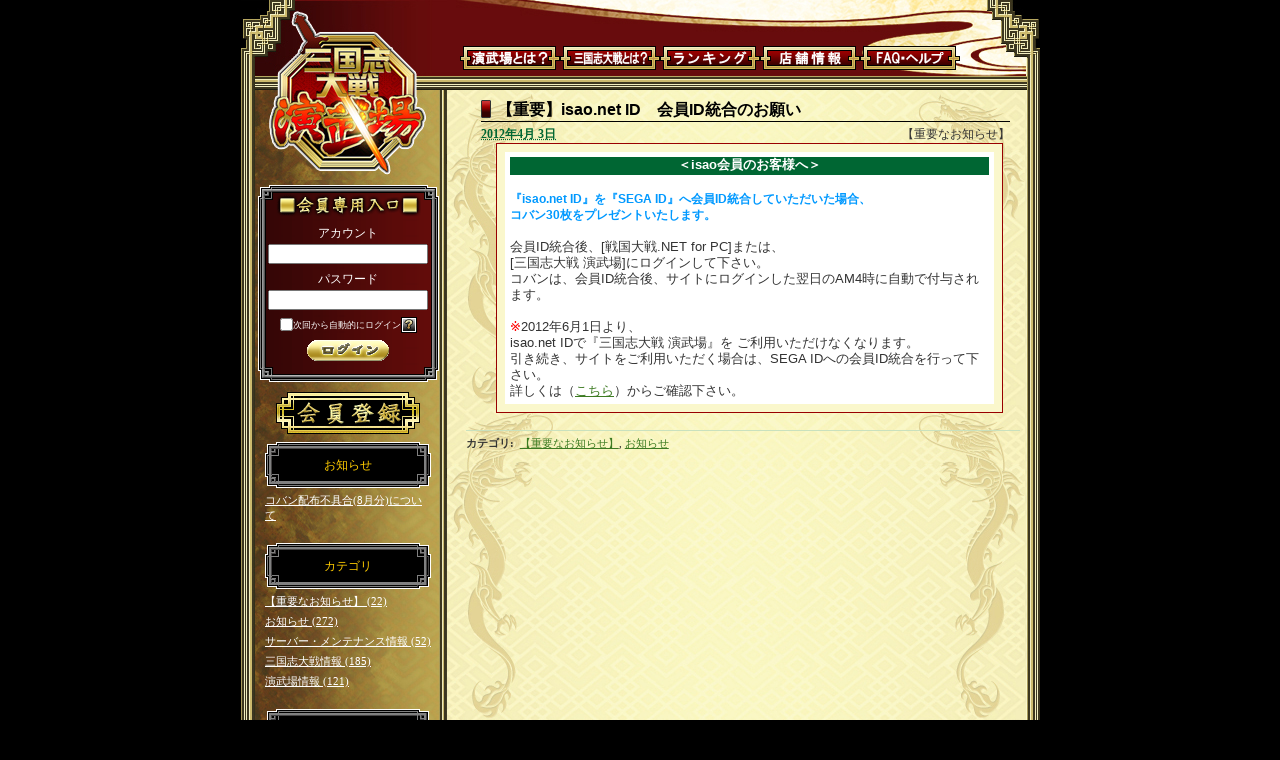

--- FILE ---
content_type: text/html
request_url: http://enbujyo.3594t.com/2012/04/isaonet-idid.html
body_size: 18299
content:
<!DOCTYPE html PUBLIC "-//W3C//DTD XHTML 1.0 Transitional//EN"
    "http://www.w3.org/TR/xhtml1/DTD/xhtml1-transitional.dtd">
<html xmlns="http://www.w3.org/1999/xhtml" id="sixapart-standard">
<head>
    <meta http-equiv="Content-Type" content="text/html; charset=utf-8" />
    <title>【重要】isao.net ID　会員ID統合のお願い - 三国志大戦 演武場</title>
    <meta name="generator" content="Movable Type Open Source 4.1" />
    <link rel="stylesheet" href="http://enbujyo.3594t.com/styles.css" type="text/css" />
    <link rel="stylesheet" href="/enbujyo.css" type="text/css" />
    <link rel="shortcut icon" href="/favicon.ico" type="image/gif" />
    <link rel="icon" href="/favicon.ico" type="image/gif" />
    <script type="text/javascript" src="/jquery.js"></script>
    <script type="text/javascript" src="/enbujyo.js?20131213"></script>
    <meta name="keywords" content="三国志大戦,三国志,大戦,演武場,動画,ムービー,リプレイ,演舞場,sangokushi,taisen" />
    <meta name="description" content="アーケードゲーム「三国志大戦」のリプレイ動画を作成する会員制サイトです" />
    <meta name="copyright" content="SEGA" />
    
    
<link rel="alternate" type="application/atom+xml" title="Atom" href="http://enbujyo.3594t.com/atom.xml" />
<link rel="alternate" type="application/rss+xml" title="RSS" href="http://enbujyo.3594t.com/rss.xml" />
        
<link rel="start" href="/" title="Home" />
        

    

    <link rel="prev" href="http://enbujyo.3594t.com/2012/03/post-217.html" title="４月イベント情報" />
    <link rel="next" href="http://enbujyo.3594t.com/2012/04/segaid.html" title="【重要】SEGA ID 会員ID統合開始のお知らせ" />
    
    

</head>
<body class="mt-archive-listing mt-entry-archive layout-tw" onload="st_body_onload()" >
    <div id="st_no_css">Please enable JavaScript and CSS in your browser. </div>
    <div id="container">
        <div id="container-inner">
            <div id="header">
                <div id="header-inner">
                    <div id="header-content">

                        <h1 id="header-name"><a href="/" accesskey="1"><img src="/img/bg/logo_up.jpg" width="206" height="90" alt="三国志大戦 演武場" /><!-- 三国志大戦 演武場 --></a></h1>
                        <!-- <div id="header-description">アーケードゲーム「三国志大戦」のリプレイ動画を作成する会員制サイトです</div> -->

                    </div>
                    <span id="st_header_account">
	                    <span id="st_header_account_account"></span>
	                    <span id="st_header_account_course"></span>
		    </span>
		    <span id="st_header_logout">
	                    <a href="/members/logout.html">ログアウト</a>
		    </span>
                    <div id="st_header_navigation">
                        <div class="st_header_menu_list">
                            <a href="/enbujyo/enbujyo-index.html" class="st_header_menu" id="st_header_menu_enbujyo">演武場とは？</a>
                            <a href="http://www.sangokushi-taisen.com/game_all.html" class="st_header_menu" id="st_header_menu_game" target="_blank">三国志大戦とは？</a>
                            <a href="http://info.enbujyo.3594t.com/ranking/player/index.html" class="st_header_menu" id="st_header_menu_rank" target="_blank">ランキング</a>
                            <a href="http://info.enbujyo.3594t.com/location/index.html" class="st_header_menu" id="st_header_menu_tenpo" target="_blank">店舗情報</a>
                            <a href="/enbujyo/faq-help.html" class="st_header_menu" id="st_header_menu_faq" target="_blank">FAQ・ヘルプ</a>
                        </div>
                    </div>
                </div>
            </div>
            <div id="content">
                <div id="content-inner">
                    <div id="alpha">
                        <div id="alpha-inner">


<div id="entry-747" class="entry-asset asset hentry">
    <div class="asset-header">
        <h1 id="page-title" class="asset-name entry-title">【重要】isao.net ID　会員ID統合のお願い</h1>
        <div class="asset-meta" style="border: none; font-size: 12px; margin: -8px 0 -8px 15px;">
    <span class="byline vcard">

	<div style="float:left;">
	        <abbr class="published" title="2012-04-03T10:15:06+09:00"><font color="#006633"><strong>2012&#24180;4&#26376; 3&#26085;</strong></font></abbr>
	</div>
	<div style="float:right;">
	     【重要なお知らせ】
	</div>
	<span style="clear:both;"></span>

    </span>
    <!-- <span class="separator">|</span> <a class="permalink" rel="bookmark" href="http://enbujyo.3594t.com/2012/04/isaonet-idid.html">個別ページ</a> -->
</div>

    </div>
    <div class="asset-content entry-content" style="margin: 10px 30px; font: 12px/1.4em sans-serif; padding: 3px; width: 90%; border: 1px solid #990000; background-color: #FAF7CC;">

        <div class="asset-body" style="margin: 5px; padding: 5px; font: 12px/1.4em sans-serif; background-color: #ffffff;">
            <div style="width: 100%; text-align:center; background:#006633; color: #FFFFFF; height:18px; font-weight:bold; font-size:13px;">
	＜isao会員のお客様へ＞
</div>
<br>

<font color="#0099FF">
<b>『isao.net ID』を『SEGA ID』へ会員ID統合していただいた場合、<br>
コバン30枚をプレゼントいたします。</b><br>
</font>
<br>

<font size="-1">
会員ID統合後、[戦国大戦.NET for PC]または、<br>[三国志大戦 演武場]にログインして下さい。<br>
コバンは、会員ID統合後、サイトにログインした翌日のAM4時に自動で付与されます。<br>
<br>
<font color="red">※</font>2012年6月1日より、<br>isao.net IDで『三国志大戦 演武場』を
ご利用いただけなくなります。<br>
引き続き、サイトをご利用いただく場合は、SEGA IDへの会員ID統合を行って下さい。<br>
詳しくは（<a href="http://pc.sengoku-taisen.com/join/sega_id_help_enbujyo.html" target=blank>こちら</a>）からご確認下さい。<br>
</font>

        </div>


    </div>
        
	    <div class="asset-footer">
                
<div class="entry-categories">
    <h4 class="entry-categories-header">カテゴリ<span class="delimiter">:</span></h4>
    <ul class="entry-categories-list">
        <li class="entry-category"><a href="http://enbujyo.3594t.com/cat-49/">【重要なお知らせ】</a><span class="delimiter">,</span></li> <li class="entry-category"><a href="http://enbujyo.3594t.com/cat-42/">お知らせ</a></li>
    </ul>
</div>


	    </div>
        
                

</div>


<!-- 
 -->

<!-- 
 -->

                        </div>
                    </div>

                <div id="beta">
    <a href="http://enbujyo.3594t.com/"><img src="http://enbujyo.3594t.com/img/bg/logo_down.jpg" alt="三国志大戦 演武場" width="206" height="90" /></a>
    <div id="beta-inner">

    <div class="widget" id="st_login">
	<div class="st_login_top"></div>
	<div class="st_login_middle">
		<form action='/action.cgi' method='post' autocomplete='on'>
			<input type='hidden' name='action' value='login'>
			アカウント<br /><input type='text' name='mail' size='20' maxlength='100' /><br />
    			パスワード<br /><input type='password' name='password' size='20' maxlength='100' /><br />
			<table style="height:18px;" align="center">
			  <tr>
			    <td><input type="checkbox" name="login_cookie" value="1" /></td>
			    <td><span style="font-size: 9px;">次回から自動的にログイン</span></td>
			    <td><a href="/enbujyo/help/login.html"><img src="/img/ico/ico_help.gif" /></a></td>
			  </tr>
			</table>
			<input type="image" name="ログイン" src="/img/ui/btn_login.gif" alt="ログイン" width="82px" height="25px" onclick="return st_login_check();" />
		</form>
	</div>
	<div class="st_login_foot"></div>
	<form action='/members/regist.html' method='get'>
		<input type='image' name='会員登録' src="/img/ui/btn_subscribe.gif" alt="会員登録" width="144" height="42" />
	</form>
	<div class="st_side_img"></div>
</div>	
<div class="widget" id="st_linkup">
	<div class="st_monarcinfo_top"></div>
	<div class="st_monarcinfo_line">
	  	君主カードが未登録です<br>登録を行ってください
		<form action='/members/link-card.html' method='get'>
		<input type='image' name='君主カード登録' src="/img/ui/btn_regis_monaec.gif" alt="君主カード登録" align="middle" width="128" height="42" />
		</form>
	</div>
	<div class="st_monarcinfo_down"></div>
</div>
<div class="widget" id="st_cardinfo">
	<div id="st_cardinfo_name_image"></div>
	<div class="st_monarcinfo_top"></div>
	<div class="st_monarcinfo_line_data"></div>
	<div class="st_monarcinfo_down"></div>
</div>
<div class="widget">
    <div id="st_block_members_menu">
	<div class="widget-content">
	<div class="st_members_menu_list">
	    <!-- <div align="center"><a href="/members/logout.html">ログアウト</a></div><br /> -->
	    <a href="/members/player/index.html" class="st_members_menu" id="st_members_menu_player">君主カード情報</a>
	    <!-- <a href="/members/reserve/list.html" class="st_members_menu" id="st_members_menu_reserve">動画予約リスト</a> -->
	     <!-- <a href="/members/movie/list.html" class="st_members_menu" id="st_members_menu_movie">完成動画庫</a> -->
	    <a href="/members/team/index.html" class="st_members_menu" id="st_members_menu_team">チーム</a>
	    <!-- <a href="/members/teambox/index.html" class="st_members_menu" id="st_members_menu_teambox">チームボックス</a> -->
	    <a href="/members/shop/index.html" class="st_members_menu" id="st_members_menu_shop">.NETショップ</a>
	   <!-- <a href="/members/selection/index.html" class="st_members_menu" id="st_members_menu_selection">セレクション動画</a>-->
	    <a href="/members/service/stamp.html" class="st_members_menu" id="st_members_menu_stamp">スタンプサービス</a>
	    <a href="/members/issue/issue.html" class="st_members_menu" id="st_members_menu_issue">再発行</a>
	    <a href="/members/account.html" class="st_members_menu" id="st_members_menu_account">会員情報</a>
	</div>
	</div>
    </div>
</div>

  
    <div class="widget" id="st_news">
      <h3 class="widget-header">お知らせ</h3>
  
      <div class="widget-content">
        <a href="http://enbujyo.3594t.com/2014/08/8-1.html">コバン配布不具合(8月分)について</a><br />
      </div>
  
    </div>
  



<div class="widget-archive widget-archive-category widget">
    <h3 class="widget-header">カテゴリ</h3>
    <div class="widget-content">
    
        
        <ul class="widget-list">
        
        
            <li class="widget-list-item"><a href="http://enbujyo.3594t.com/cat-49/">【重要なお知らせ】 (22)</a>
        
        
            </li>
        
    
        
        
            <li class="widget-list-item"><a href="http://enbujyo.3594t.com/cat-42/">お知らせ (272)</a>
        
        
            </li>
        
    
        
        
            <li class="widget-list-item"><a href="http://enbujyo.3594t.com/cat-45/">サーバー・メンテナンス情報 (52)</a>
        
        
            </li>
        
    
        
        
            <li class="widget-list-item"><a href="http://enbujyo.3594t.com/cat-44/">三国志大戦情報 (185)</a>
        
        
            </li>
        
    
        
        
            <li class="widget-list-item"><a href="http://enbujyo.3594t.com/cat-41/">演武場情報 (121)</a>
        
        
            </li>
        
        </ul>
        
    
    </div>
</div>



    
        
<div class="widget-archive-monthly widget-archive widget">
    <h3 class="widget-header">月別 <a href="http://enbujyo.3594t.com/archives.html">アーカイブ</a></h3>
    <div class="widget-content">
        <ul class="widget-list">
        


            <li class="widget-list-item"><a href="http://enbujyo.3594t.com/2014/08/">2014&#24180;8&#26376; (1)</a></li>

        
    
        


            <li class="widget-list-item"><a href="http://enbujyo.3594t.com/2014/03/">2014&#24180;3&#26376; (3)</a></li>

        
    
        


            <li class="widget-list-item"><a href="http://enbujyo.3594t.com/2014/01/">2014&#24180;1&#26376; (2)</a></li>

        
    
        


            <li class="widget-list-item"><a href="http://enbujyo.3594t.com/2013/12/">2013&#24180;12&#26376; (5)</a></li>

        
    
        


            <li class="widget-list-item"><a href="http://enbujyo.3594t.com/2013/11/">2013&#24180;11&#26376; (2)</a></li>

        
    
        


            <li class="widget-list-item"><a href="http://enbujyo.3594t.com/2013/09/">2013&#24180;9&#26376; (1)</a></li>

        
    
        


            <li class="widget-list-item"><a href="http://enbujyo.3594t.com/2013/08/">2013&#24180;8&#26376; (1)</a></li>

        
    
        


            <li class="widget-list-item"><a href="http://enbujyo.3594t.com/2013/07/">2013&#24180;7&#26376; (5)</a></li>

        
    
        


            <li class="widget-list-item"><a href="http://enbujyo.3594t.com/2013/06/">2013&#24180;6&#26376; (1)</a></li>

        
    
        


            <li class="widget-list-item"><a href="http://enbujyo.3594t.com/2013/05/">2013&#24180;5&#26376; (1)</a></li>

        
    
        


            <li class="widget-list-item"><a href="http://enbujyo.3594t.com/2013/03/">2013&#24180;3&#26376; (4)</a></li>

        
    
        


            <li class="widget-list-item"><a href="http://enbujyo.3594t.com/2013/02/">2013&#24180;2&#26376; (4)</a></li>

        
    
        


            <li class="widget-list-item"><a href="http://enbujyo.3594t.com/2013/01/">2013&#24180;1&#26376; (9)</a></li>

        
    
        


            <li class="widget-list-item"><a href="http://enbujyo.3594t.com/2012/12/">2012&#24180;12&#26376; (5)</a></li>

        
    
        


            <li class="widget-list-item"><a href="http://enbujyo.3594t.com/2012/11/">2012&#24180;11&#26376; (4)</a></li>

        
    
        


            <li class="widget-list-item"><a href="http://enbujyo.3594t.com/2012/10/">2012&#24180;10&#26376; (8)</a></li>

        
    
        


            <li class="widget-list-item"><a href="http://enbujyo.3594t.com/2012/09/">2012&#24180;9&#26376; (10)</a></li>

        
    
        


            <li class="widget-list-item"><a href="http://enbujyo.3594t.com/2012/08/">2012&#24180;8&#26376; (5)</a></li>

        
    
        


            <li class="widget-list-item"><a href="http://enbujyo.3594t.com/2012/07/">2012&#24180;7&#26376; (8)</a></li>

        
    
        


        
    
        


        
    
        


        
    
        


        
    
        


        
    
        


        
    
        


        
    
        


        
    
        


        
    
        


        
    
        


        
    
        


        
    
        


        
    
        


        
    
        


        
    
        


        
    
        


        
    
        


        
    
        


        
    
        


        
    
        


        
    
        


        
    
        


        
    
        


        
    
        


        
    
        


        
    
        


        
    
        


        
    
        


        
    
        


        
    
        


        
    
        


        
    
        


        
    
        


        
    
        


        
    
        


        
    
        


        
    
        


        
    
        


        
    
        


        
    
        


        
    
        


        
    
        


        
    
        


        
    
        


        
    
        


        
    
        


        
    
        


        
        </ul>
    </div>
</div>
        
    

<div class="widget" id="st_links">
    <h3 class="widget-header">リンク</h3>
    <div class="widget-content">
	<a href="http://www.sangokushi-taisen.com/" style="margin:1px;" target="_blank"><img src="/img/link_sangokushi3.jpg" alt="三国志大戦3公式ウェブサイト" width="160" height="50" /></a><br />
	<a href="http://www.sengoku-taisen.com/" style="margin:1px;" target="_blank"><img src="/img/link_sengoku.jpg" alt="戦国大戦公式ウェブサイト" width="160" height="50" /></a><br />
	<a href="http://ebtaisen.com/" style="margin:1px;" target="_blank"><img src="/img/taisenkai_banner160x50.gif" alt="大戦界" width="160" height="50" /></a><br />
	<a href="http://www.sangokushi-taisen.com/ds/" style="margin:1px;" target="_blank"><img src="/img/link_ds_ten.gif" alt="三国志大戦・天" width="160" height="42" /></a><br />
	<a href="http://gw.sega.jp/" style="margin:1px;" target="_blank"><img src="/img/SEGA-ID_banner.gif" alt="月刊GAMEJAPAN" width="160" height="50" /></a><br />
    </div>
</div>


    </div>
</div>



                </div>
            </div>
            <div id="footer">
                <div id="footer-inner">
                    <div id="footer-content" align="center">
		      <div id="st-footer-content" style="width:600px;">
			<div style="float:left; margin-top:5px; width:90px;">
			  <a href="http://sega.jp"><img src="http://enbujyo.3594t.com/img/bg/sega.gif" alt="セガ" /></a>
			</div>
			<div style="float:right; font-size:12px;" align="center">
			  |&nbsp;<a href="/enbujyo/enbujyo-kiyaku.html">大戦 演武場利用規約</a>
			  &nbsp;|&nbsp;<a href="/enbujyo/site-policy.html">サイトポリシー</a>
			  &nbsp;|&nbsp;<a href="http://sega.jp/privacypolicy/home.shtml" target="_blank">個人情報保護方針</a>
			  &nbsp;|<br />
			  |&nbsp;<a href="http://gw.sega.jp/gw/jp/p/rule/">SEGA ID利用規約</a>
			  &nbsp;|&nbsp;<a href="/enbujyo/contact.html">ご意見・お問い合わせ</a>
			  &nbsp;|&nbsp;<a href="/enbujyo/tokutei.html" target="_blank">「特定商取引に関する法律」に基づく表示</a>
			  &nbsp;|
			</div>
                      </div>
                    </div>
                </div>
            </div>
        </div>
    </div>
</body>
</html>


--- FILE ---
content_type: text/css
request_url: http://enbujyo.3594t.com/styles.css
body_size: 103
content:
/* Default Layout:  */
@import url(/themes/enbujyo/blog.css);
@import url(/themes/enbujyo/screen.css);


--- FILE ---
content_type: text/css
request_url: http://enbujyo.3594t.com/enbujyo.css
body_size: 48041
content:

/* -----------------------------------------------------
   MovableType 上書き
  ----------------------------------------------------- */
.page-asset .asset-header {
    display: none;
    visibility: hidden;
}
.page-asset {
    margin-top: 5px;
}
body {
    background-color: #000;
}
#container {
    height: 100%;
}
#content {
    height: 100%;
}
#content-inner {
    margin: 0px auto;
    position: relative;
    height: 100%;
    min-height: 100%;
}
body > #content-inner {
    height: auto;
}
#content {
}
#footer {
    bottom: 0px;
    width:100%;
}
/* -----------------------------------------------------
   MovableType 上書き (blog記事)
  ----------------------------------------------------- */
.asset-header {
    margin-right: 10px;
}
.entry-title {
    margin-bottom: 10px;
    margin-top: 10px;
    margin-left: 15px;
    font: 16px sans-serif;
    border-bottom: 1px solid #000000;
    background: url(/img/ico/ico_bar_red.gif) no-repeat;
    text-indent: 16px;
    font-weight: bold;
}
/* -----------------------------------------------------
   ページタイトル ページヘルプ パンくずリスト
  ----------------------------------------------------- */
.st_page_topic_path {
    margin-left: 20px;
    float: left;
    font-size: 6pt;
    height: 16px;
    line-height: 16px;
}
.st_page_help {
    margin-right: 20px;
    float: right;
    font-size: 6pt;
    height: 16px;
    background: url('/img/ico/ico_help.gif') left center no-repeat;
    padding: 0px 0px 0px 18px;
}
.st_page_help_null {
    height: 16px;
}
.st_page_title {
    margin-top: 3px;
    text-align: center
}
/* -----------------------------------------------------
   clearfix
  ----------------------------------------------------- */
.st_clearfix {
    zoom: 100%;
}
.st_clearfix:after {
    content: " ";
    display: block;
    clear: both;
    height: 0; 
    visibility: hidden;
}
/*----------------------------------------------------------------------------------
  clearfix （本物）
----------------------------------------------------------------------------------*/
.clearfix:after {
    content: ".";  /* 新しい要素を作る */
    display: block;  /* ブロックレベル要素に */
    clear: both;
    height: 0;
    visibility: hidden;
    margin: 0px;
    line-height: 0;
}
.clearfix {
    min-height: 1px;
}
* html .clearfix {
    height: 1px;
    /*\*//*/
    height: auto;
    overflow: hidden;
    /**/
}
/* -----------------------------------------------------
   メニューのリンクに隙間を空ける
  ----------------------------------------------------- */
#st_block_members_menu a {
    margin: 0 25px 0 0;
}
/* -----------------------------------------------------
   アイコンを領域左端に表示する
  ----------------------------------------------------- */
.st_icon_left_link {
    background: url('/img/ico/ico_read_002.gif') left center no-repeat;
    padding: 0px 0px 0px 16px;
}
.st_icon_left_help {
    background: url('/img/famfamfam_silk_icons_v013/icons/help.png') left center no-repeat;
    padding: 0px 0px 0px 18px;
}
.st_icon_left_information {
    background: url('/img/famfamfam_silk_icons_v013/icons/information.png') left center no-repeat;
    padding: 0px 0px 0px 18px;
}
.st_icon_left_arrow_undo {
	background: url('/img/ico/ico_arrow_undo.gif') left center no-repeat;
	padding: 3px 0px 3px 18px;
}
.st_block_return_link {
    text-align: right;
}
/* -----------------------------------------------------
   会員名登録 FORM
   ----------------------------------------------------- */
.st_form_regist_name {
    padding: 1.0em 0.5em;
    background-color: #d8caa8;
}
.st_form_regist_name input[type="text"] {
    font: normal 15px sans-serif;
    width: 6.1em;
}
.st_form_regist_name input[type="button"] {
    font: normal 12px sans-serif;
}
/* -----------------------------------------------------
   アクセスコード入力 FORM
   ----------------------------------------------------- */
.st_form_access_code input[type="text"] {
    font: normal 15px sans-serif;
    width: 4em;
}
.st_form_access_code input[type="submit"] {
    font: normal 15px sans-serif;
    width: 4em;
}
/* -----------------------------------------------------
   リンクボタン
  ----------------------------------------------------- */
.st_link_buttons {
}
.st_link_button:after {
    clear: both;
}
.st_link_button {
    background-position:0px 0px;
    background-repeat:no-repeat;
    width: 56px;
    height: 22px;
    display: block;
    font-size: 0px;
    float: left;
    text-indent: -9999px;
}
 
#st_link_buttons_issue {
    background-image:url('/img/ui/btn_issue.gif');
}
#st_link_buttons_share {
    background-image:url('/img/ui/btn_share.gif');
}
#st_link_buttons_deregistration {
    background-image:url('/img/ui/btn_deregistration.gif');
}
/* -----------------------------------------------------
   ヘッダメニュー
  ----------------------------------------------------- */
.st_header_menu_list {
    width: 505px;
    height: 24px;
    margin-left: 0px;
}
.st_header_menu {
    float: left;
    background-position:0px 0px;
    background-repeat:no-repeat;
    width: 100px;
    height: 24px;
    font-size: 0px;
    text-indent: -9999px;
    display: block;
	
}
#st_header_menu_enbujyo {
    background-image:url('/img/ui/menu1btn_enbujyo.gif');
}
#st_header_menu_game {
    background-image:url('/img/ui/menu1btn_sangokushi.gif');
}
#st_header_menu_rank {
    background-image:url('/img/ui/menu1btn_rank.gif');
}
#st_header_menu_tenpo {
    background-image:url('/img/ui/menu1btn_shop.gif');
}
#st_header_menu_faq {
    background-image:url('/img/ui/menu1btn_faq_help.gif');
}
/* -----------------------------------------------------
   サイドメニュー
  ----------------------------------------------------- */
.st_members_menu_list {
    width: 158px;
    margin-left: 3px;
}
.st_members_menu {
    /*margin-bottom: -15px;*/
    background-position:0px 0px;
    background-repeat:no-repeat;
    width: 156px;
    height: 28px;
    display: block;
    font-size: 0px;
    text-indent: -9999px;
}
#st_members_menu_selection {
    background-image:url('/img/ui/menu2btn_selection.gif');
}
#st_members_menu_account {
    background-image:url('/img/ui/menu2btn_account.gif');
}
#st_members_menu_player {
    background-image:url('/img/ui/menu2btn_player.gif');
}
#st_members_menu_reserve {
    background-image:url('/img/ui/menu2btn_reserve.gif');
}
#st_members_menu_movie {
    background-image:url('/img/ui/menu2btn_movie.gif');
}
#st_members_menu_teambox {
    background-image:url('/img/ui/menu2btn_teambox.gif');
}
#st_members_menu_team {
    background-image:url('/img/ui/menu2btn_team.gif');
}
#st_members_menu_stamp {
    background-image:url('/img/ui/menu2btn_stamp.gif');
}
#st_members_menu_issue {
    background-image:url('/img/ui/menu2btn_issue.gif');
}
#st_members_menu_shop {
    background-image:url('/img/ui/menu2btn_dotnet_shop.gif');
}
#st_members_menu_logout {
    text-align: center;
}
/* -----------------------------------------------------
   予約リスト メニュー
  ----------------------------------------------------- */
.st_reserve_menu {
/*    margin-left: 1px;*/
    margin-bottom: 2px;
/*    background-position:0px 0px;*/
    background-repeat:no-repeat;
    width: 37px;
    height: 22px;
    display: block;
    font-size: 0px;
/*    float: left;*/
    text-indent: -9999px;
}
.st_reserve_menu_noaction {
/*    margin-left: 1px;*/
/*    margin-bottom: -15px;*/
    background-position:0px 0px;
    background-repeat:no-repeat;
    width: 37px;
    height: 22px;
    display: block;
    font-size: 0px;
    float: left;
}
.st_reserve_menu2 {
/*    margin-left: 1px;*/
    margin-bottom: 2px;
    background-position:0px 0px;
    background-repeat:no-repeat;
    width: 85px;
    height: 22px;
    display: block;
    font-size: 0px;
/*    float: left;*/
    text-indent: -9999px;
}
.st_reserve_menu3 {
    margin-left: 1px;
    margin-bottom: -15px;
    background-position:0px 0px;
    background-repeat:no-repeat;
    width: 56px;
    height: 22px;
    display: block;
    font-size: 0px;
    float: left;
    text-indent: -9999px;
}
.st_reserve_menu_order {
    background: url('/img/ui/btn_order.gif');
}
.st_reserve_menu_order_l  a {
    width: 200px;
    height: 22px;
    margin: 9px auto;
    background: url('/img/ui/btn_order_l.gif') 0 0 no-repeat;
}
.st_reserve_menu_order_l a:hover {
    background: url('/img/ui/btn_order_l.gif') 0 -22px no-repeat;
}
.st_reserve_menu_view {
        background-image:url('/img/ui/btn_details.gif');
}
.st_reserve_menu_view_l  a {
    width: 200px;
    height: 22px;
    margin: 9px auto;
    background: url('/img/ui/btn_details_l.gif') 0 0 no-repeat;
}
.st_reserve_menu_view_l a:hover {
    background: url('/img/ui/btn_details_l.gif') 0 -22px no-repeat;
}
.st_reserve_menu_delete {
    background-image:url('/img/ui/btn_delete.gif');
}
.st_reserve_menu_delete_l a {
    width: 200px;
    height: 22px;
    margin: 9px auto;
    background: url('/img/ui/btn_delete_l.gif') 0 0 no-repeat;
}
.st_reserve_menu_delete_l a:hover {
    background: url('/img/ui/btn_delete_l.gif') 0 -22px no-repeat;
}
.st_reserve_menu_delete2_l a {
    width: 200px;
    height: 22px;
    margin: 9px auto;
    background: url('/img/ui/btn_delete2_l.gif') 0 0 no-repeat;
}
.st_reserve_menu_delete2_l a:hover {
    background: url('/img/ui/btn_delete2_l.gif') 0 -22px no-repeat;
}
.st_reserve_menu_download {
    background-image:url('/img/ui/btn_download.gif');
}
.st_reserve_menu_download_l a {
    width: 200px;
    height: 22px;
    margin: 9px auto;
    background: url('/img/ui/btn_download_l.gif') 0 0 no-repeat;
}
.st_reserve_menu_download_l a:hover {
    background: url('/img/ui/btn_download_l.gif') 0 -22px no-repeat;
}
.st_reserve_menu_purchase {
    background-image:url('/img/ui/btn_purchase.gif');
}
.st_reserve_menu_purchase_l a {
    width: 200px;
    height: 22px;
    margin: 9px auto;
    background: url('/img/ui/btn_purchase_l.gif') 0 0 no-repeat;
}
.st_reserve_menu_purchase_l a:hover {
    background: url('/img/ui/btn_purchase_l.gif') 0 -22px no-repeat;
}
.st_reserve_menu_comment {
    background-image:url('/img/ui/btn_comment.gif');
}
.st_reserve_menu_comment_l a {
    width: 200px;
    height: 22px;
    margin: 9px auto;
    background: url('/img/ui/btn_comment_l.gif') 0 0 no-repeat;
}
.st_reserve_menu_comment_l a:hover {
    background: url('/img/ui/btn_comment_l.gif') 0 -22px no-repeat;
}
/*公開動画に指定*/
.st_reserve_menu_appoint_l a {
    width: 200px;
    height: 22px;
    margin: 9px auto;
    background: url('/img/ui/btn_appoint_l.gif') 0 0 no-repeat;
}
.st_reserve_menu_appoint_l a:hover {
    background: url('/img/ui/btn_appoint_l.gif') 0 -22px no-repeat;
}
/*公開動画解除*/
.st_reserve_menu_cancel_l a {
    width: 200px;
    height: 22px;
    margin: 9px auto;
    background: url('/img/ui/btn_cancel_l.gif') 0 0 no-repeat;
}
.st_reserve_menu_cancel_l a:hover {
    background: url('/img/ui/btn_cancel_l.gif') 0 -22px no-repeat;
}
.st_reserve_menu_lock {
    margin-left: 1px;
    margin-bottom: -15px;
    background-position:0px 0px;
    background-repeat:no-repeat;
    width: 60px;
    height: 22px;
    display: block;
    font-size: 0px;
    background-image:url('/img/ui/btn_lock.gif');
    float: left;
    text-indent: -9999px;
}
.st_reserve_menu_lock_l a {
    margin: 9px auto;
    background-repeat:no-repeat;
    width: 200px;
    height: 22px;
    display: block;
    font-size: 0px;
    text-indent: -9999px;

    /*width: 200px;
    height: 22px;*/
    /*background: url('/img/ui/btn_lock_l.gif')  no-repeat;*/
}
/*.st_reserve_menu_lock_l a:hover {
    background: url('/img/ui/btn_lock_l.gif') 0 -22px no-repeat;
}*/
/* -----------------------------------------------------
   情報ブロック
   ・動画ダウンロード券情報
   ・動画庫使用状況
  ----------------------------------------------------- */
.st_movie_info2 {
    padding: 3px 5px 3px 10px;
    margin: 1px 0px 1px 0px;
    width: 38em;
    // height: 1.5em;
	background: #FFCC33;
	border:2px #CC9966 solid;
}


.st_movie_info2_no {
	float: left;
	width: 4em;
	font-weight: bold;
	clear:	both;
}
.st_movie_info2_day {
	float: left;
	width: 11em;
	font-weight :bold;
}
.st_movie_info2_name {
	margin-left: 5px;
	float: left;
} 
.st_movie_info2_location {
	float: right;
	margin-right: 5px;
}




.st_movie_info2_detail {
    padding: 3px 20px 3px 20px;
    margin: 1px 0px 5px 0px;
	border: 1px solid #990000;
	background:#FDF7E1;
	height:auto;
	clear:both;
}


.st_movie_info2_detail_ticket_type {
	float:left;
	width:50%;
}
.st_movie_info2_detail_day {
	float:left;
	width:50%;
}
.st_movie_info2_detail_shop {
	float:left;
	width:50%;
}
.st_movie_info2_detail_camera {
	float:left;
	width:50%;
}

.st_movie_info_menu {
    width: 256px;
    margin: 0px;
    padding: 0px;
    line-height: 100%;
    text-indent: -9999px;
    display: block;
}
/* 画像を天地中央に置く処理ここから */
.st_movie_info_menu_middle div {
    display:table-cell;
    vertical-align:middle;
}
* html .st_movie_info_menu_middle div { /* IE 6 */
display:inline;
zoom:1;
}
*:first-child+html .st_movie_info_menu_middle div { /* IE 7 */
display:inline;
zoom:1;
}
/* 画像を天地中央に置く処理ここまで */

.st_moviedlhis_btn_toggle {
    background-image:url('/img/ui/btn_open_closed.gif');
    background-position:0px 0px;
    background-repeat:no-repeat;
    width:22px;
    height:22px;
    display: block;
    float: left;
}

/* -----------------------------------------------------
   情報ブロック
  ----------------------------------------------------- */
.st_container_center {
    margin: 0 auto;
    margin-left: auto;
    margin-right: auto;
    text-align: center;
} 
.st_container_left {
    border: 1px solid black;
} 
.st_container_right {
    float: right;
    border: 1px solid black;
} 
.st_container_right:after {
    height: inhelit;
} 
/* -----------------------------------------------------
   情報ブロック
  ----------------------------------------------------- */
.st_block_flag_image {
    border: 0px solid black;
    font-size: 10px;
    margin: 0px auto;
    padding: 2px 4px 4px 2px;
    text-align: center;
}
.st_block_info {
    margin: 2px;
    border: 1px solid black;
    font-size: 10px;
    padding: 2px 4px 4px 2px;
    text-align: left;
    display: inline-block;
}
.st_block_info_title {
    font-weight: bold;
    font-size: 12px;
    text-decoration: underline;
}
/* -----------------------------------------------------
   情報ブロック2
   ・動画ダウンロード券情報
   ・動画庫使用状況
  ----------------------------------------------------- */
.st_block_info2 {
    border:none;
    margin-left: 10%;
    margin-right: 10%;
    width: 80%;
}
.st_block_info2_title {
    font-weight: bold;
    font-size: 12px;
    border-bottom: 1px dashed #990000;
    border-left: 5px solid #990000;
    padding-left: 5px;
    text-decoration: none;
}
.st_block_info2_body {
    font-size: 12px;
    padding: 5px 0px 15px 10px;
}
/* -----------------------------------------------------
   ログインとか
  ----------------------------------------------------- */
#st_linkup {
    font: 12px/1.9em sans-serif;
    color: #ffffff;
    text-align: center;
    display: none;
}
#st_cardinfo {
    font: 12px/1.9em sans-serif;
    color: #ffffff;
    text-align: center;
    display: none;
}
#st_login {
    text-align: center;
    padding-top: 5px;
    font: 12px/1.9em sans-serif;
    color: #ffffff;
    margin-bottom: 8px;
    display: none;
}
#st_login input[type="text"] {
    margin: 0 0 4px 0;
    font: 14px sans-serif;
    width: 80%;
}
#st_login input[type="password"] {
    margin: 0 0 4px 0;
    font: 14px sans-serif;
    width: 80%;
}
.st_login_top {
    background: url(/img/bg/bg_login_top.gif) no-repeat center;
    height: 32px;
}
.st_login_middle {
    background: url(/img/bg/bg_login_middle.gif) repeat-y center;
    height: auto;
    padding-top: 5px;
    padding-bottom: 5px;
}
.st_login_foot {
	background: url(/img/bg/bg_login_foot.gif) no-repeat center;
	height: 16px;
	font-size:1pt;
	margin-bottom:10px;
}
.st_monarcinfo_logout {
    padding-top: 10px;
}
/* -----------------------------------------------------
   君主カード情報
   ----------------------------------------------------- */
#st_cardinfo_name_image {
    display: block;
    height: 25px;
    padding-bottom: 3px;
}
.st_monarcinfo_top {
    background: url(/img/bg/monarcinfo_top.gif) no-repeat center;
    height: 14px;
}
.st_monarcinfo_line {
    background: url(/img/bg/monarcinfo_line.gif) repeat-y center;
    height: 90px;
}
.st_monarcinfo_line_data {
    background: url(/img/bg/monarcinfo_line.gif) repeat-y center;
    height: 70px;
    line-height: 1.5em;
}
.st_monarcinfo_down {
    background: url(/img/bg/monarcinfo_down.gif) no-repeat center;
    height: 14px;
	font-size:1pt;
}
.st_monarcinfo_line input {
    margin: 4px 0 0 0;
}
/* -----------------------------------------------------
   ヘッダ
  ----------------------------------------------------- */
#st_header_account {
    font-size: small;
    color: black;
    position: absolute;
    top: 2px;
    right: 130px;
}
#st_header_account a {
    color: black;
}
#st_header_logout {
    display: none;
    font-size: small;
    font-weight: normal;
    color: black;
    position: absolute;
    top: 2px;
    right: 60px;
}
#st_header_logout a {
    font-weight: normal;
    color: black;
}
#st_header_navigation {
    position: absolute;
    bottom: 20px;
    left: 220px;
}
#st_header_navigation a {
    color: orange;
}
/* -----------------------------------------------------
   フッタ
   ----------------------------------------------------- */
#st-footer-content {
    text-align: center;
}
/* -----------------------------------------------------
   ナビゲーション
  ----------------------------------------------------- */
ul#st_navigation {
    margin: 0;
}
ul#st_navigation li {
    list-style: none;
    float: left;
    margin: 0;
    padding: 0 1px;
    z-index: 11;
    overflow: visible;
}
.st_navigation_menu_sub {
    display: none;
    background-color: white;
    color: black;
}
/* -----------------------------------------------------
   ログイン
  ----------------------------------------------------- */
#st_form_login {
    color: orange;
}
/* -----------------------------------------------------
   イメージボタン
  ----------------------------------------------------- */
.st-ui-image-button {
    margin:0; padding:0;
    background-image:url('images/ui/ui_regist_button.gif');
    background-position:0px 0px;
    background-repeat:no-repeat;
    width:39px;
    height:27px;
    display:block;
}
.st-ui-image-button a {
    visibility:hidden;
}
/* -----------------------------------------------------
   予約リスト
  ----------------------------------------------------- */
.st_reserve_list_table {
    text-align: center;
    background-color: #222222;
    border-collapse: collapse;
    color: #eeeeee; 
}
.st_reserve_list_table td {
    border: 1px solid white;
    padding: 0 5px;
}
.st_reserve_list_table th {
    border: 1px solid white;
    padding: 0 5px;
}
.st_reserve_list_column st_reserve_list_save_date {
    font-size: 6pt;
}
.st_reserve_list_row {
    vertical-align: middle;
    font-size: xx-small;
}
.st_reserve_list_column {
}
.st_reserve_list_lock {
}
.st_reserve_list_lock a {
    overflow:hidden;
    color: #222222;
}
.st_ui_lock_button {
    background-image:url('/img/ui/btn_lock.gif');
    background-position:0px 0px;
    background-repeat:no-repeat;
    width:20px;
    height:20px;
    display: block;
}
.st_reserve_list_title {
/*    background: url('/img/ico/ico_sankaku.gif') left center no-repeat;	*/
    padding: 3px 5px 0px 20px;
    width: 256px;
/*    width: 269px;*/
/*    height:1.6em;	*/
    float: left;
    line-height: 250%;
}
#st_reserve_list_status {
    height: 22px;
    text-align: center;
/*    background-color: #F8F4C4;*/
/*    border-bottom: 1px solid #000000;*/
    margin-bottom: 5px;
    font-weight: bold;
    font-size: 12pt;
    color: #a60000;
}
.st_reserve_list_mode {
    display: block;
    width: 250px;
/*    width: 25em;
    height: auto;	*/
/*    float: left;	*/
}
.st_reserve_list_icons {
    display: block;
    width: 256px;
/*    width: 180px;	*/
    margin: 0px auto;
    float: right;
	text-indent:-9999px;
}
.st_reserve_list_enemy {
    height: 25px;
    margin: 3px 0px;
}
.st_reserve_list_enemy_left {
    height: 25px;
    margin: 0px 5px 0px 0px;
    line-height: 25px;
    float: left;
}
.st_reserve_list_enemy_right {
    float: left;
    height: 25px;
}
.st_reserve_list_top {
    background: url(/img/bg/bg_table_001_top.gif) no-repeat center top;
    width: 100%;
    height: 10px;
    margin: 0px;
    font-size:1pt;
}
.st_reserve_list {
    border: thin solid #c7aa34;
    background: #eeeeee url(/img/bg/bg_table_001_body.gif) repeat-y center;
    color: #333333;
    width: 540px;
/*    height: 85px;*/
}
.st_reserve_list_foot {
    background: url(/img/bg/bg_table_001_foot.gif) no-repeat center bottom;
    width: 100%;
    height: 10px;
    margin: 0px;
    font-size:1pt;
}
.st_reserve_list_date {
}
.st_reserve_list_desc {
}
.st_reserve_list_column {
    text-align: center;
}
.st_reserve_list_float_left {
    vertical-align: baseline;
    height: 3em;
    margin-left: 1em;
    float: left;
}
.st_reserve_list_space {
    clear: both;
}
/* #############################################################################################
   
   会員権期限切れ

   ############################################################################################# */
.st_block_out_of_date {
    text-align: center;
    border: 1px solid black;
    height: 3em;
    line-height:3em;	/* vertical-align: middle; */
    background-color: #ee2266;
    margin: 0.3em;
    padding: 0.3em;
}
/* #############################################################################################
   
   動画庫

   ############################################################################################# */
/* ---------------------------------------------------------------------------------------------
   動画庫 タイトル
   --------------------------------------------------------------------------------------------- */
.st_movie_info_slot_no {
    margin: 0px auto;
    width: 530px;
    font-weight: bold;
    text-align: left;
    background: #FFCC33;
    padding-left: 5px;
    border: 1px solid #BC934D;
    height: 30px;
}
.st_movie_info_slot {
    margin: 6px 0px; 0px 0px;
    float: left;
}
.st_movie_info_box_open{
    font-weight: bold;
}
/* ---------------------------------------------------------------------------------------------
   動画庫 本体
   --------------------------------------------------------------------------------------------- */
.st_movie_info {
    margin-left: auto;
    margin-right: auto;
    width: 533px;
    height: auto;
    padding: 1px;
    background: #EBE2AB url(/img/bg/bg_movie_list.gif) no-repeat center bottom;
    border: thin solid #BC934D;
}
.st_movie_info1 {
    width: 524px;
    height: 100%;
    margin: 0px;
    padding: 3px;
    border: 1px solid #990000;
}
.st_movie_info_image {
    width: 256px;
    height: 192px;
    border: 1px solid black;
    padding: 5px 4px 0px 5px;
}
.st_movie_info_empty_image {
    border: 1px solid black;
    padding: 5px;
    width: 256px;
}
.st_movie_info_desc_head {
    background: #fffdc7 url(/img/bg/movie_slot_head.gif) no-repeat center top;
    width: 268px;
    height: 9px;
	font-size:1pt;
}
.st_movie_info_desc_foot {
    background: #fffdc7 url(/img/bg/movie_slot_foot.gif) no-repeat center top;
    width: 268px;
    height: 10px;
	font-size:1pt;
}
.st_movie_info_desc_body {
    width: 268px;
    height: 83px;
    background: #fffdc7 url(/img/bg/movie_slot_line.gif) repeat-y center top;
}
.st_movie_info_desc {
    float: left;
    width: 268px;
    padding: 0px;
    margin-top: 5px;
}
.st_movie_info_desc_battle_date {
    width: 98%;
    height: 1.4em;
    padding: 0px 2px;
    text-align: center;
    background-color: #d8caa8;
}
.st_movie_info_desc_battle {
    padding: 2px 5px 0 5px;
    text-align: left;
}
.st_movie_info_desc_battle_vs {
    text-align: center;
    font-weight: bold;
    font-size: 15px;
    line-height: 150%;
}
.st_movie_info_desc_office{
    text-align: center;
}
.st_movie_info_desc_movie {
    padding: 5px 5px 0 5px;
    text-align: center;
}
.st_movie_info_reserve_space {
    clear: both;
}
.st_movie_info_datetime {
    margin-top: 5px;
    border: 1px solid black;
    padding: 5px;
}
.st_movie_info_datetime_small {
    width: 239px;
    height: 90px;
    float: right;
    margin-top: 5px;
    border: 1px solid black;
    padding: 5px;
    background-color: #EDDB98;
}
.st_movie_info_datetime_icon {
    padding: 5px;
    float: left;
}
.st_movie_info_thumbnail_mini_all {
    clear: right;
    margin-top: 5px;
    border: 1px solid black;
    padding: 5px;
    /*height: 70px;*/
    width: 512px;
    overflow: auto;
    white-space: nowrap;
    text-align: center;
}
.st_movie_info_thumbnail_mini {
    margin: 0px 2px;
    padding: 1px;
}
    
/* ---------------------------------------------------------------------------------------------
   
   --------------------------------------------------------------------------------------------- */
.st_movie_info_slot_name {
    float: left;
    text-align:center;
    padding-top: 2px;
    height:30px;
    line-height:30px;
    vertical-align: middle;
}
.st_movie_info_slot_icon_download {
    float: left;
    padding: 5px;
}

/* #############################################################################################
   
   動画庫 コメント 表示部分 および フォーム

   ############################################################################################# */
.st_movie_info_comment_owner {
    width: 100%;
    padding: 0px;
}
.st_movie_info_comment_title {
    margin-top: 15px;
    font-weight: bold;
    text-decoration: underline;
}
.st_movie_info_comment {
    border: 1px solid black;
    margin-top: 5px;
    padding: 5px;
    overflow: hidden;
}
.st_movie_info_comment_block_owner {
    border: 1px solid black;
    margin-top: 5px;
    padding: 5px;
/*    min-height: 7em;*/
}
.st_movie_info_comment_block {
    border: 1px solid black;
    margin: 5px 0px 5px 0px;
    padding: 5px;
/*     min-height: 7em;*/
}
/* ↓不要なら削除 */
.st_movie_info_comment_desc {
    margin: 10px 0px 5px 0px;
    width: 100%;
}
.st_movie_info_comment_form {
    border: 1px solid black;
    padding: 5px;
}
.st_movie_info_comment_form textarea {
    font-size: 10px;
    color: grey;
    ime-mode: active;
    color: black;
    wrap: hard;
}
.st_movie_info_comment_form_submit {
    margin: 3px 0px 0px 0px;
    float: left;
}
.st_movie_info_comment_form_reset {
    margin: 3px 0px 0px 0px;
    float: right;
}
/* #############################################################################################
   
   デッキ情報

   ############################################################################################# */
.st_deck_index {
	border: 1px solid #cc9933;
	background-color: #cfb372;
	float: left;
	margin: 8px 5px 0px 5px;
	padding: 2px;
	width: 50px;
	height: 40px;
/*	width: 4em;
	height: 3em;*/
	cursor: pointer;
}
.st_deck_index a {
	text-decoration: none;
	color: black;
}








#st_deck_cards {
	font-family: sans-serif;
	line-height: 1.4em;
	margin:auto auto 10px;
	width:40%;
	text-align:left;
	background:#FFCC66;
	border:solid 1px #CC9933;
	padding:5px;
	height: auto;
}
















/* #############################################################################################
   
   スタンプ

   ############################################################################################# */
.st_table_info_stamp td {
    border: 1px solid black;
    padding: 1px;
    width: 40px;
    height: 45px;
}
/* #############################################################################################
   
   

   ############################################################################################# */
.st_purchase_history {
    border: 1px solid black;
    padding: 4px;
}
.st_purchase_history_data {
    border: 1px solid black;
    padding: 4px;
    margin: 1px 0px 1px 0px;
}
.st_purchase_history_date {
    float: right;
}
.st_purchase_history_date:after {
    clear: both;
}
/* #############################################################################################
   
   その他

   ############################################################################################# */
.st-movie-thumbnail {
    border-width: 3px;
    border-style: ridge;
    border-color: grey;
}

#st_no_css {
    display: none;
}
.st_page_header {
    border-width: 1px;
    border-style: solid;
    background-color: #66cc66; 
}
#st_block_cardinfo {
    border-width: 1px;
    border-style: solid;
    background-color: #66cc66; 
    height: 11em;
}
#st_block_cardinfo_unlink {
    border-width: 1px;
    border-style: solid;
    background-color: #ffaaaa; 
    text-align: center;
    height: 11em;
}
.st_block_date_unlink {
    border-width: 1px;
    border-style: solid;
    background-color: #ffaaaa; 
    text-align: center;
    padding: 2em;
}
.st_block_url_card_image {
    padding: 0.5em;
    text-align: center;
}
/*
#st-play-view-player {
    display:block;
    width:66em;
    height:14em;
    text-align:center;
}
#st-play-view-player1 {
    float:left;
    height:14em;
    width:18em;
    padding: 0 5px;
}
#st-play-view-player-vs {
    float:left;
    font-size: xx-large;
}
#st-play-view-player2 {
    float:left;
    height:14em;
    width:18em;
    padding: 0 5px;
}
#st-play-view-deck {
    display:block;
    width:66em;
    height:40em;
}
#st-play-view-deck-images {
    width:200px;
    height:170px;
    display:block;
    position:relative;
}
.st_play_view_deck_card_images {
    border: 1px solid;
}
.st-play-view-cards-table td {
    padding: 0 0.15em ;
}
.st-play-view-cards-table th {
    padding: 0 0.15em ;
}
.st-play-view-cards-score td {
    padding: 0 0.1em;
}
.st-play-view-cards-score th {
    padding: 0 0.05em ;
}
.st_play_view {
    background: #FFFFFE url(/img/bg/bg_view2.gif) no-repeat center 5em;
}
.st_play_view_table {
    border-collapse:collapse;
    border: none;
}
.st_play_view_table th {
    padding: 2px 2px 0px 2px;
    height: 20px ;
    border:1px solid #CC9933;
}
.st_play_view_table td {
    padding: 2px 2px 0px 2px;
    height: 20px ;
    border:1px solid #CC9933;
}
.st_play_view_space_table {
    border-collapse:collapse;
    border: none;
}
.st_play_view_space_table td {
    padding: 0px 2px 0px 2px;
    height: 21px ;
}

#st-play-view-deck1 {
    float:left;
    height:22em;
    width:18em;
    padding: 0 5px;
}
#st-play-view-deck-vs {
    float:left;
    font-size: xx-large;
}
#st-play-view-deck2 {
    float:left;
    height:22em;
    width:18em;
    padding: 0 5px;
}
.st_play_view_guage_bg {
    width:216px;
    height:41px;
    background:url(/img/game/bg_bar.gif) no-repeat 0 0;
    position:relative;
}
.st_play_view_guage_bar_r2l {
    position:absolute;
    display:block;
    width:200px;
    height:25px;
    background:url(/img/game/bar_r2l.gif) no-repeat 0 0;
    top:8px;
    left:8px;
    overflow:hidden;
    text-indent:-8000px;
}
.st_play_view_guage_bar_l2r {
    position:absolute;
    display:block;
    width:200px;
    height:25px;
    background:url(/img/game/bar_l2r.gif) no-repeat 0 0;
    top:8px;
    left:8px;
    overflow:hidden;
    text-indent:-8000px;
}
.st_play_view_guage_cover {
    position:absolute;
    display:block;
    width:200px;
    height:25px;
    background:url(/img/game/bg_cover.gif) repeat-x;
    top:0;
}

*/














/*==========================================================================================
    （新規追加）君主カード情報_チームBox
==========================================================================================*/
.st_block_info3 {
    font-size: 10px;
    margin: 1px;
}
.st_block_info3_body {
	padding: 3px;
	width: 250px;
	border: 1px solid #990000;
	background-color: #faf7cc;
}
.st_block_info3_title {
	font-size: 12px;
	text-align: center;
}
.st_block_info3_title_new {
    width: auto;
    height: 30px;
    padding: 2px;
    color: #ffffff;
    font-weight: bold;
    line-height: 220%;
    text-decoration: none;
    text-align: center;
    background: #990000;
}
.st_block_info3_text {
    width: 160px;
    margin: 16px auto 0px;
    line-height: 200%;
}
.st_block_info3_flag {
    margin: 3px auto 0px;
    float: right;
}

/*==========================================================================================
    （新規追加）君主カード情報_チームBox＿おしまい
==========================================================================================*/








/*==========================================================================================
    （新規追加）全ページ使用 ページタイトルimg下などのテキストとか
==========================================================================================*/
/*---------------------------------------------------------------
    区切り線
---------------------------------------------------------------*/
.st_line_001 {
    margin-top: 5px;
    margin-bottom: 5px;
    width: 100%;
    height: 6px;
    background: url(/img/line_001.jpg) repeat-x center center;
 }

/*---------------------------------------------------------------
   見出し・テキスト
---------------------------------------------------------------*/
.st_members_h1 {
	margin-bottom: 10px;
	margin-top: 10px;
	margin-left: 15px;
	font: 16px sans-serif;
	border-bottom: 1px solid #000000;
	background: url(/img/ico/ico_bar_red.gif) no-repeat;
	text-indent: 16px;
}
.st_members_h2 {
    margin-bottom: 10px;
    margin-top: 10px;
    margin-left: 30px;
    font: bold 16px sans-serif;
}
.st_members_h3 {
    margin-bottom: 15px;
    margin-left: 45px;
    margin-top: 15px;
}
.st_members_text_001 {
    margin: 10px 30px;
    font: 12px/1.4em sans-serif;
}
.st_members_text_002 {
    margin-left: 60px;
    margin-right: 30px;
    font: 12px/1.9em sans-serif;
}
.st_members_text_003 {
    margin-left: 45px;
    font: 12px/1.9em sans-serif;
}


.st_block_info4_title {
	border-top: 1px solid #3D7B22;
	border-right: 1px solid #3D7B22;
	border-bottom: 1px solid #3D7B22;
	border-left: 5px solid #3D7B22;
	font: bold normal 14px sans-serif;
	background: #FFFFCC;
	padding-top: 2px;
	padding-left: 2px;
	margin-left: 25px;
	margin-right: 35px;
}
.st_block_info4_text {
	margin-top: 15px;
	margin-left: 35px;
	margin-right: 45px;
}



.st_block_info5 {
    margin-right:15px;
    margin-top: 20px;
    margin-bottom: 20px;
    text-align: center;
}
.st_block_info5_title {
    margin-bottom: 5px;
    font: 16px sans-serif;
    text-align: center;
}
.st_block_info5_top {
    height: 16px;
    background: url(/img/bg/bg_block_info5_top.gif) no-repeat center bottom;
}
.st_block_info5_bg {
    font: 14px/1.9em sans-serif;
    color: #666666;
    height: auto;
    background: url(/img/bg/bg_block_info5_bg.gif) repeat-y center center;
    padding-top: 5px;
    padding-bottom: 5px;
}
.st_block_info5_body {
	font: 12px/1.4em sans-serif;
	height: auto;
	text-align: left;
	margin-left: 40px;
	margin-right: 40px;
	padding-bottom: 10px;
	padding-top: 10px;
}
.st_block_info5_foot {
    background: url(/img/bg/bg_block_info5_foot.gif) no-repeat center top;
    height: 16px;
    padding-bottom: 0px;
    top: 0px;
    margin-bottom: 30px;
}

/*--- 使用カード情報 ---*/

.st_block_info6 {
    display:block;
    margin: 0px 0px 10px 0px;
    padding: 0px 0px 0px 0px;
    text-align: center;
    float: left;
}

.st_block_info6_top {
    height:19px;
    width:250px;
    background: url('/img/bg/bg_table_003_top.gif') no-repeat center bottom;
}

.st_block_info6_body {
    height:auto;
    width:250px;
    background: url('/img/bg/bg_table_003_body.gif') repeat-y center;
}

.st_block_info6_foot {
    height:19px;
    width:250px;
    background: url('/img/bg/bg_table_003_foot.gif') no-repeat center top;
}

.st_block_info7_top {
    background: url('/img/bg/bg_table_007_top.gif') no-repeat center bottom;
    height: 17px;
    width: 165px;
}
.st_block_info7_body {
    background: url('/img/bg/bg_table_007_body.gif') repeat-y center;
    height: auto;
    width: 165px;
}
.st_block_info7_foot {
    background: url('/img/bg/bg_table_007_foot.gif') no-repeat center top;
    height: 17px;
    width: 165px;
}

#st_card2_sel_0 a,
#st_card2_sel_1 a
{
    text-decoration: none;
}
#st_card2_sel_1
{
    background-color: #888;
}


/*---------------------------------------------------------------
    注意！_画像部分
---------------------------------------------------------------*/
.st_attention {
    font: 11px/1.4em sans-serif;
    height: auto;
    background: url(/img/ico/attention.gif) no-repeat left top;
    padding-left: 64px;
    padding-bottom: 8px;
}
.st_attention_text {
    font: 11px/1.4em sans-serif;
    padding-left: 64px;
    padding-top: 8px;
}
.st_frame {
    margin: 15px 50px 15px 40px;
    font: 11px/1.4em sans-serif;
    background: #FFFFFF;
    border-top: 1px solid #CC0000;
    border-right: 5px solid #CC0000;
    border-bottom: 1px solid #CC0000;
    border-left: 5px solid #CC0000;
    padding: 4px 2px 2px;
}


/*==========================================================================================
    チームボックス        トピックス_箇条書き
==========================================================================================*/
.st_topix_inline {
	font-size: 12px;
	line-height: 1.4em;
}
.st_topix_inline dt {
	font-style: normal;
	line-height: 1.2em;
	width: 6em;
	background: url(/img/ico/ico_green_003.gif) no-repeat;
	margin: 0px;
	padding: 0px 0px 0px 15px;
	font-weight: bold;
}
.st_topix_inline dd {
	line-height: 100%;
	width: 80%;
	line-height: 1.2em;
	position: relative;
	top: -1.2em;
	left: 6.9em;
}


/*==========================================================================================
    リンク横並列_max4個
==========================================================================================*/
.st_link_inline {
	list-style: none;
	font-size: 10px;
	padding: 0.2em;
	background: #FFFFFF;
	margin-right: 15px;
	margin-top: 15px;
	margin-bottom: 5px;
	text-align: center;
	border: 1px solid #CCCCCC;
}
.st_link_inline ul {
	display: inline;
	margin-left: 10px;
}

.st_link_inline ul li {
    list-style: none;
    display: inline;
	margin-left: 14px;
}
/*==========================================================================================
    リンク横並列_max4個＿おしまい
==========================================================================================*/



/*==========================================================================================
    チームメンバー
==========================================================================================*/
.st_team_member_message {
	color: #000000;
	background-color: #FFFFFF;
	padding: 3px;
	width: auto;
	border: 1px solid #000000;
}
.st_team_member_link {
	background-color: #FFFFFF;
	color: #000000;
	padding: 3px;
	width:auto;
}
.st_team_member_rank {
	padding:2px;
}
.st_team_member_name {
	padding:2px;
	font-weight:bold;
}



/*==========================================================================================
	デッキ登録
==========================================================================================*/
.st_deck_view {
	text-align:	left;
	background:	#FBF7DA url(/img/bg/bg_deck-entry.gif) repeat-y center 0px;
}

.st_play_view_staff_card_desc {
	text-align: left;
}

.st_play_view_staff_card_image {
	margin-left: 15px;
	margin-right: 15px;
	background: #FFCC33;
}

.st_deck_index_block {
	width: 480px;
}

.st_deck_index_1 {
	margin-left:40px;
	display:inline;
}



/*==========================================================================================
	デッキ情報
==========================================================================================*/
.deck {
	width: 510px;
	margin: 0px auto;
}
.deck01 {
	border: 1px solid #000000;
	background: #f8efe9;
}
.deck_header {
	height: 61px !important;
	padding-top: 5px;
}
.deck_name {
	float: left;
	width: 70px;
	padding: 9px 0px 0px 10px;
}
.deck_number {
	width: 70px;
	height: 25px;
	text-align: center;
	font-family: 'ＭＳ Ｐゴシック';
	font-weight: bold;
	line-height: 150%;
}
.deck_staff {
	float: left;
	width: 100px;
	padding: 11px 5px 0px 0px;
}
.deck_card {
	float: left;
	width: 304px;
	height: 52px;
	padding: 4px 5px 0px 4px;
}
.deck_chapter {
	margin: 5px 0px;
	padding: 5px 5px 15px 5px;
	border: 1px solid #000000;
	background: #f8efe9;
}
.deck_record {
}
.deck_record_left {
	float: left;
}
.deck_record_right {
	float: right;
	padding-right: 5px;
}
.deck_record_title {
	margin-top: 15px;
	font-weight: bold;
}
.deck_record_body_center{
	width: auto;
	padding: 3px;
/*	border: 1px solid #660000;
	background: #ffffff;*/
}
.deck_record_body {
	width: 255px;
	padding: 3px;
	border: 1px solid #660000;
	background: #ffffff;
}
.deck_record_table_1 {
	width: 99%;
	margin: 0px;
	padding: 0px;
	font-size: 9pt;
	font-family: 'ＭＳ Ｐゴシック';
	border-right: 1px solid #990000;
	border-bottom: 1px solid #990000;
	background: #ffffff;
}
.deck_record_table_1 th {
	width: 135px;
	padding: 3px;
	border-left: 1px solid #990000;
	border-top: 1px solid #990000;
	background: #F8FFE9;
	text-align: center;
}
.deck_record_table_1 td {
	width: 135px;
	padding: 3px;
	border-left: 1px solid #990000;
	border-top: 1px solid #990000;
	text-align: center;
}
.deck_record_table_2 {
	width: 99%;
	margin: 0px;
	padding: 0px;
	font-size: 9pt;
	font-family: 'ＭＳ Ｐゴシック';
	border-right: 1px solid #990000;
	border-bottom: 1px solid #990000;
	background: #ffffff;
}

.deck_record_table_2 th {
	width: 135px;
	padding: 3px;
	border-left: 1px solid #990000;
	border-top: 1px solid #990000;
	background: #F8FFE9;
	text-align: center;
}
.deck_record_table_2 td {
	width: 135px;
	padding: 3px;
	border-left: 1px solid #990000;
	border-top: 1px solid #990000;
	text-align: center;
}
.deck_record_table_3 {
	width: 99%;
	margin: 0px;
	padding: 0px;
	font-size: 9pt;
	font-family: 'ＭＳ Ｐゴシック';
	border-right: 1px solid #990000;
	border-bottom: 1px solid #990000;
	background: #ffffff;
}
.deck_record_table_3 th {
	width: 178px;
	padding: 3px;
	border-left: 1px solid #990000;
	border-top: 1px solid #990000;
	background: #F8FFE9;
	text-align: center;
}
.deck_record_table_3 td {
	width: 178px;
	padding: 3px;
	border-left: 1px solid #990000;
	border-top: 1px solid #990000;
	text-align: center;
}


.play_view_table {
    border-collapse: collapse;
    border: none;
    font-size: 12px;
    text-align: right;
}
.play_view_table th {
    height: 19.5px;
    padding: 2px;
    border:1px solid #cc9933;
    font-size: 12px;
    line-height: 110%;
    text-align: center;
}
.play_view_table td {
    /*height: 19.5px;
    padding: 2px 3px 2px 2px;*/
    border: 1px solid #cc9933;
    font-size: 12px;
    /*line-height: 162%;*/
    text-align: right;
}
.play_view_table_s {
    margin: 0px;
    border-collapse: collapse;
    border: none;
    font-size: 12px;
    text-align: center;
}
.play_view_table_s th {
    height: 18px;
    padding: 2px;
    border:1px solid #cc9933;
    font-size: 12px;
    line-height: 90%;
    text-align: center;
}
.play_view_table_s td {
    height: 18px;
    padding: 0px 2px 2px 2px;
    border: 1px solid #cc9933;
    font-size: 12px;
    line-height: 132%;
    text-align: right;
}





/*==========================================================================================
	動画詳細
==========================================================================================*/

.st_view2 {
	background:url(/img/bg/bg_view2.gif) no-repeat center 100px;
}






/*==========================================================================================
	兵士モデル設定 members/player/soldier-change.html
==========================================================================================*/
.st_soldier_icon_box {
    width: 134px;
    height: 134px;
    text-align: center;
    float: left;
    opacity: 1.0;
    
    padding-top: 4px;
    border: 1px solid #FF0000;
}
.st_soldier_icon_box_active {
    opacity: 0.5;
}
.st_soldier_icon_box_hover {
    outline: 1px dotted black;
}
.st_soldier_icon_name {
    width: 251px;
    height: 22px;
}
.st_soldier_small_icon_box {
    padding-top: 5px;
    padding-bottom: 2px;
    width: 85px;
    height: 100px;
    text-align: center;
    float: left;
}
.st_soldier_small_icon_box:hover {
    padding-top: 7px;
    padding-bottom: 0px;
}
.st_soldier_small_icon_name {
    width: 85px;
    height: 15px;
    font-size: 0.8em;
}
.st_soldier_info_menu {
    padding: 2px 0px;
    height: 1.5em;
    height: 22px important;
    text-indent: -9999px;
}
#st_soldier_set{
    background-image:url(/img/ui/btn_shift.gif);
    height: 22px;
    width: 37px;
    display: block;
    margin-left: 15px;
    float: left;
}
#st_soldier_cancel{
    background-image:url(/img/ui/btn_cancel.gif) ;
    height: 22px;
    width: 85px;
    display: block;
    margin-right: 30px;
    float: right;
}

/* ========================== 演武特別動画 ========================== */

.bnr_special a {
	width: 500px;
	height: 130px;
	margin: 10px auto;
	background: url(/img/index_img/topics_img_090909.jpg) 0 0 no-repeat;
	display: block;
	text-indent: -9999px;
}
.bnr_special a:hover {
	background: url(/img/index_img/topics_img_090909.jpg) 0 -130px no-repeat;
}
.bnr_special_2 a {
	width: 500px;
	height: 130px;
	margin: 10px auto;
	background: url(/img/index_img/topics_img_100607.jpg) 0 0 no-repeat;
	display: block;
	text-indent: -9999px;
}
.bnr_special_2 a:hover {
	background: url(/img/index_img/topics_img_100607.jpg) 0 -130px no-repeat;
}

/* ========================== 演武選抜トップ3 ========================== */

.bnr_selection {
}
.top3 {
	width: 500px;
	height: 207px;
	margin: 10px auto 10px 20px;
	background: url(img/bg/bg_index_selection.gif) no-repeat;
}
.bnr_selection .top3 h2 {
	text-indent: -9999px;
	font-size: 0pt;
	line-height: 0%;
}
.bnr_selection #calender {
	width: 500px;
	height: 180px;
	padding-left: 12px;
}
.bnr_selection .day {
	float: left;
	margin: 78px 3px 0px 0px;
	position: relative;
}
.bnr_selection .day:hover {
	background: url(img/bg/bg_day_select.gif) no-repeat !important;
}
.bnr_selection #day_01 {
	width: 264px !important;
	height: 100px !important;
	background: url(img/bg/bg_day_index.gif) no-repeat !important;
}
.bnr_selection #day_01:hover {
	background: url(img/bg/bg_day_index.gif) no-repeat 0 -100px !important;
}
.bnr_selection .rank {
	width: 43px;
	height: 49px;
	position: absolute;
	top: -8px;
	left: -20px;
	text-indent: -9999px;
}
.bnr_selection #rank_01 {
	background: url(img/ico/selection_rank_01.gif) no-repeat;
}
.bnr_selection #rank_02 {
	background: url(img/ico/selection_rank_02.gif) no-repeat;
}
.bnr_selection #rank_03 {
	background: url(img/ico/selection_rank_03.gif) no-repeat;
}
.bnr_selection #day_info_01 {
	cursor: pointer;
}
.bnr_selection #day_info_01 .p0image_b {
	margin: 5px auto 0px 10px;
}
.bnr_selection #day_info_01 .p1image_b {
	margin: 15px auto 0px 82px;
}
.bnr_selection #today a {
	display: block;
	width: 216px;
	height: 27px;
	margin-left: 284px;
	text-indent: -9999px;
}
.bnr_selection #today a:hover {
	background: url(img/bg/bg_index_selection.gif) 0 -207px; no-repeat;
}

.bnr_selection .selection_select {
	margin-top: 0px !important;
	padding-top: 18px;
}
.bnr_selection .selection_player {
	padding: 18px 0px 5px 0px;
}


--- FILE ---
content_type: text/css
request_url: http://enbujyo.3594t.com/themes/enbujyo/screen.css
body_size: 6454
content:
/*
name: SangokushiTaisen Thema
layouts: layout-wtt, layout-twt, layout-wt, layout-tw
*/


/* Default ---------------------------------------------------------------- */

/* Global */

body {
    font: normal 13px arial, helvetica, hirakakupro-w3, osaka, "ms pgothic", sans-serif;
}


/* Header */
/*
#header {
    border-top-width: 10px;
    border-top-style: solid;
}

#header-inner {
    position: relative;
}

#header-name {
    margin: 0 0 5px;
    line-height: 1;
}

#header-description {
    margin: 0;
    font-size: 14px;
    line-height: 1.125;
}

#header a {
    text-decoration: none;
}

#header a:hover {
    text-decoration: underline;
}
*/

/* Content */

.asset-name {
    font-size: 22px;
    font-weight: bold;
}

.asset-name a {
    text-decoration: none;
}

.asset-name a:hover {
    text-decoration: underline;
}

.asset-content {
    margin: 5px 0;
}

.asset-more-link {
    font-weight: bold;
}

.asset-meta {
    border-top: 1px solid #ccc;
}

.asset-footer {
    border-top: 1px solid #ccc;
}

.content-nav {
    margin: 5px 0 10px;
}

.archive-title {
    margin: 5px 0 30px;
    font-size: 26px;
    font-weight: bold;
}

.widget-header,
.trackbacks-header,
.comments-header,
.comments-open-header,
.archive-header,
.search-form-header,
.search-results-header {
    margin: 0;
    padding: 5px 0;
    font-size: 18px;
    font-weight: bold;
}

.search-results-header {
    margin-bottom: .25em;
}

.asset-more-link,
.asset-meta,
.typelist-thumbnailed {
    font-size: 11px;
}

/* Footer */

#footer-content,
#footer-content a {
    color: #fff;
}


/* Utility */

.widget-header,
.trackbacks-header,
.comments-header,
.comments-open-header,
.archive-header,
.search-form-header,
.search-results-header {
    /* ie win (5, 5.5, 6) bugfix */
    p\osition: relative;
    width: 100%;
    w\idth: auto;
}


/* Global ----------------------------------------------------------------- */

body {
    color: #333;  
    font-family: trebuchet ms;   
}

a {
    color: #3d7b22; 
}

a:hover {
    text-decoration: none;
}


/* Layout ----------------------------------------------------------------- */

#container-inner,
#content {
    background-color: #000000; 
}

#header-inner, #content-inner, #footer-inner {
    padding-top: 0;
    padding-bottom: 0;
}

#header-inner, #beta-inner, #gamma-inner {
    padding-right: 0;
    padding-left: 0;
}

#content { 
    /*
      margin-top: 20px;  
      margin-bottom: 30px;  
    */
}

#container-inner {
    width: 100%;
    margin-right: 0;
    margin-left: 0;
}

#header-inner,
#content-inner,
#footer-inner {
    position: relative;
    width: 800px;
    margin: 0 auto;
}


/* Header ----------------------------------------------------------------- */

#header { 
    /* 
       border-color: #091e00;  
       background: #3d7b22 url(header.gif) repeat-x bottom right; 
    */
    background-color: #000000;
}

#header a {
    color: #fff;
    font-weight: bold;
}

#header-content {
    /*
      width: 842px; 
      margin: 30px 0 40px 20px;
    */
}

#header-name {
    /*
      color: #fff; 
      font-size: 34px;
      font-weight: bold;
    */
    margin-left: 1px;
}

#header-description {
    color: #fff;  
}


/* Content ---------------------------------------------------------------- */

.asset-name,
.asset-name a,
.archive-title {
    color: #000;
}

.asset-footer {
    border-top-color: #c9e1be;
}

.comments-header,
.comments-open-header,
.trackbacks-header,
.archive-header,
.search-form-header,
.search-results-header {
    color: #333;
}

.comment,
.trackback {
    border-color: #c9e1be;
}


 .asset-name a {
    margin-bottom: 8px;
}

.asset-name a:hover {
    text-decoration: underline;
}

.archive-list-item {
    margin-bottom: 5px;
}


/* Widget ----------------------------------------------------------------- */

.widget-header,
.widget-content {
    margin-right: 15px;
    margin-left: 15px;
}

.widget-header { 
    background: url(/img/bg/bg_widget_header.gif) no-repeat center;
    height: 36px;
    line-height: 36px;	/* vertical-align: middle; */
    text-align: center;
}

.widget-header,
.widget-header a {
    color: #ffcc00;
    font-weight: normal;
}

.widget-content a {
    color: #ffffff;
}

#content .widget-powered .widget-content {
    margin-top: 15px;
    margin-bottom: 15px;
    border: 1px solid #c9e1be;
    background-color: #000000;
} 

.widget-header {
    font-size: 12px;
}

.widget-header a {
    text-decoration: none;
}

.widget-header a:hover {
    text-decoration: underline;
}

.widget-content {
    margin-top: 5px;
    margin-bottom: 20px;
    font-size: 11px;
}


/* "Powered By" Widget */

.widget-powered .widget-content {
    padding: 10px;
    text-align: center;
}


/* Calendar Widget */

.widget-calendar .widget-content table {
    font-size: 10px;
}


/* Footer Widgets */

#footer .widget {
    margin: 10px 0;
}

#footer .widget-content {
    padding-right: 0;
    padding-left: 0;
}

#footer .widget-powered .widget-content {
    padding: 0;
    text-align: left;
}


/* Footer ----------------------------------------------------------------- */

#footer { 
    background-color: #000000;
}

#footer-content {
    margin: 20px 0;
}


/* Utilities -------------------------------------------------------------- */

#header:after,
#header-inner:after,
#content:after,
#alpha-inner:after,
#beta-inner:after,
#gamma-inner:after,
#footer:after {
    content: " ";
    display: block;
    visibility: hidden;
    clear: both;
    height: 0.1px;
    font-size: 0.1em;
    line-height: 0;
}


#header-inner,
#content-inner,
#footer-inner,
.asset-body {
    height: 1%;
}


/* Custom Styles ---------------------------------------------------------- */

#header-nav-inner {
    position: relative;
    width: 900px;
    margin: 0 auto;
}
#header-inner {
    background: #000000 url(/img/bg/top_header.jpg) no-repeat center top;
    height: 90px;
}
#content-inner {
    background: #000000 url(/img/bg/bg.jpg) repeat-y center 60px;
}
#footer-inner {
    background: #000000 url(/img/bg/top_footer.jpg) no-repeat center bottom;
    height: 78px;
}
#beta-inner {
    margin-left: 10px;
}

/* Custom Styles ---------------------------------------------------------- */
ul#navigation {
    position: absolute;
    z-index: 100;
    right: 0;
    bottom: 10px;
    margin: 0;
}
ul#navigation li {
    list-style: none;
    float: left;
    margin: 0;
}
ul#navigation li a {
    float: left;
    padding: 0 2em;
}


--- FILE ---
content_type: application/javascript
request_url: http://enbujyo.3594t.com/enbujyo.js?20131213
body_size: 21426
content:
/*
  Javascript
  Copyright SEGA.
 */
var host=location.host;
var site_url;
var cookie_domain = '';
var cookie_path = '';
if (host.match("enbujyo.3594t.com$")) {
    site_url = '';
    cookie_domain = "domain=.enbujyo.3594t.com;";
    cookie_path = 'path=/;';
}else{
    var tmp=location.pathname;
    site_url=tmp.match(/^\/[^\/]+/)  ;
    cookie_path = "path=" + site_url + '/;';
}
var host_name= 'http://'+host;
site_url = host_name + site_url + '/';
var site_members_url = site_url+'members/';


var account;
var cardid = null;

function st_body_onload() {
}
/* -----------------------------------------------------
	デバッグ用
   ----------------------------------------------------- */
function jquery_dump(target) {
    var dumphtml = [];
    if ($.browser.msie) {
	for(var i = 0; i < target.length; i++) {
	    dumphtml.push('[' + i + '] ');
	    dumphtml.push(target[i].outerHTML.replace(/^[\r\n\t]+/, ''));
	    dumphtml.push("\n");
	}
    }
    else {
	for(var i = 0; i < target.length; i++) {
	    dumphtml.push('[' + i + '] ' + '<' + target[i].nodeName.toLowerCase());
	    for(var j = 0; j < target[i].attributes.length; j++) {
		dumphtml.push(' ' + target[i].attributes[j].nodeName + '="' 
			      + target[i].attributes[j].nodeValue + '"');
	    }
	    dumphtml.push('>' + target[i].innerHTML);
	    dumphtml.push('<\/' + target[i].nodeName.toLowerCase() + '>');
	    dumphtml.push("\n");
	}
    }
    alert(dumphtml.join(''));
}
/* -----------------------------------------------------
	チームボックス
   ----------------------------------------------------- */
function openDialog(url, unique_id) {
    var url = site_members_url + 'movie/view2.html?unique_id=' + unique_id;
    window.open(url, 'playview', 'width=800,height=800,location=1');
}
/* -----------------------------------------------------
	Cookie
   ----------------------------------------------------- */
function getCookie (name) {
    var prefix = name + '=';
    var c = document.cookie;
    var nullstring = '';
    var cookieStartIndex = c.indexOf(prefix);
    if (cookieStartIndex == -1)
	return nullstring;
    var cookieEndIndex = c.indexOf(";", cookieStartIndex + prefix.length);
    if (cookieEndIndex == -1)
	cookieEndIndex = c.length;
    return decodeURIComponent(c.substring(cookieStartIndex + prefix.length, cookieEndIndex));
}
function st_download_start(id) {
    var request =  site_members_url + 'download.cgi?id=' + id;
    // $.load(request);
}
function st_change_style_sheet() {
    var session_id;
    var str;
    session_id = getCookie("session_id");
    if (session_id == '') {
	$("#st_form_login").css("display","block");
	$("#st_form_logout").css("display","block");
	$("#st_block_cardinfo").css("display","none");
	$("#st_block_members_menu").css("display","none");
    }
    else {
	$("#st_form_login").css("display","none");
	$("#st_form_logout").css("display","block");
	$("#st_block_cardinfo").css("display","block");
	$("#st_block_members_menu").css("display","block");
    }
}
function st_ui_lock_reload() {
    $(".st_reserve_menu_lock_l > a").each(
	function() {
	    var target = $(this).parent();
	    var words= $(target).attr('id').split('_');
	    var flag = words[0];
	    var date = words[1];
	    $(this).css("background-image","url("+site_url + "img/ui/btn_lock_l.gif)");
	    if (flag == 0) {
		$(this).css("background-position","0px 0px");
	    }
	    else {
		$(this).css("background-position","0px -66px");
	    }
	    $(this).mousedown(
	        function() {
		    if (flag == 0) {
			$(this).css("background-position","0px -44px");
		    } else {
			$(this).css("background-position","0px -110px");
		    }
		}
	    );
	    $(this).hover(
	        function() {
		    if (flag == 0) {
			$(this).css("background-position","0px -22px");
		    } else {
			$(this).css("background-position","0px -88px");
		    }
		},
	        function() {
		    if (flag == 0) {
			$(this).css("background-position","0px 0px");
		    } else {
			$(this).css("background-position","0px -66px");
		    }
		}
	    );
	}
    );
}
function st_ui_image_button(target){
    $(target).hover(
	function() {
	    $(target).css("background-position","0px -26px");
	},
	function() {
	    $(target).css("background-position","0px 0px");
	}
    );
}
function st_ui_navigation_slideDown () {
    $("#st-navigation-sub").slideDown();
    $("#st-navigation-sub").addClass("#st-navigation-main");
}
function st_ui_navigation_slideUp () {
    $("#st-navigation-sub").slideUp("fast");
    $("#st-navigation-sub").removeClass("#st-navigation-main");
}
function st_ui_navigation_display () {
    // $("#st-navigation-topix-sub").css("display","block");
}
function st_ui_lock_mouseover (target) {
    var words= $(target).text().split('_');
    var flag = words[0];
    var date = words[1];
    if (flag == 0) {
	$(target).css("background-position","-174px -0px");
    }
}
function st_ui_lock_toggle (target) {
    target = $(target).parent();
    var words= $(target).attr('id').split('_');
    var flag = words[0];
    var date = words[1];
    var request =  site_url +  'action.cgi?action=reserve_lock';
    if (flag == 0) {
	var msg = "予約ロック設定中....";
	$("#st_reserve_list_status").text(msg);
	request = request + '&date=' + date + '&status=1&rand='+Math.random();

	$.get(request,{}, function (html) {
		if (html == 'MAX') {
		    msg = "予約ロックは５つまでです";
		    $("#st_reserve_list_status").text(msg);
		}else if  (html == 'SUCCESSED') {
		    var value = "1_" + date;
		    msg = "予約をロックしました";
		    $("#st_reserve_list_status").text(msg);
		    $(target).attr('id', value);
		    st_ui_lock_reload();
		}else{
		    msg = "予約ロックに失敗しました。時間を置いてやり直してください。";
		    $("#st_reserve_list_status").text(msg);
		}
	});
    }
    else {
	var msg = "予約ロック解除中....";
	request = request + '&date=' + date + '&status=0&rand='+Math.random();
	$("#st_reserve_list_status").text(msg);
	$.get(request,{} ,function (html) {
	    if (html == 'SUCCESSED') {
		var value = "0_" + date;
		msg = "予約ロックを解除しました";
		$("#st_reserve_list_status").text(msg);
		$(target).attr('id', value);
		st_ui_lock_reload();
	    }else{
		msg = "予約ロック解除に失敗しました。時間を置いてやり直してください。";
		$("#st_reserve_list_status").text(msg);
	    }
	});
    }
}

/*
  メールアドレスの内容チェック
*/
var errmsg_checkmailaddr_error = "アカウントで使用可能な文字以外が入力されています";
var errmsg_checkmailaddr_error_2 = "全角文字列が使われています";
function st_loginmenu_checkmailaddr(target)
{
    var mailaddr = $(target).val();
    var regexp_mailaddr = /^[!#-9A-~]+@+[a-z0-9]+.+[^.]$/i;
    if (mailaddr.match(regexp_mailaddr)) {
    } else {
	// alert(errmsg_checkmailaddr_error);
	return false;
    }

    for (i=0;i<mailaddr.length;i++){
	code = mailaddr.charCodeAt(i);
	if (255<=code) {
	    //alert(errmsg_checkmailaddr_error_2);
	    return false;
	}
    }
    return true;
}

/*
  パスワードの内容チェック
*/
var errmsg_checkpasswd_error = "パスワードは半角英数字のみを使用してください";
function st_loginmenu_checkpasswd(target)
{
    var passwd = $(target).val();
    var regexp_passwd = /^[a-zA-Z0-9]+$/i;
    if (passwd.match(regexp_passwd)) {
	return true;
    } else {
	    //alert(errmsg_checkpasswd_error);
	return false;
    }
}

/* -----------------------------------------------------
   会員名
   ----------------------------------------------------- */
function checkNameDuplicate(target, flag) {
    var url_check_cgi = site_members_url + 'check.cgi';
    var i = $(target).parent().find('input[@type=text]');
    var name = i.val();
    name = $('#st_form_regist_name_text').val();
    var text = null;
    if (name != '') {
	$('#st_form_regist_name_info').text("チェック中...");
	$.post(url_check_cgi,
	       {
		   name : name,
		   flag : flag
	       },
	       function(text) {
		   var message = '';
		   if (text == '0') {
		       if(flag == 0){
			   message = '入力された会員名は登録可能です。';
			   $('#st_form_regist_name_submit').css("display","inline");
		       }
		       else if(flag == 1){
		    	   message = '会員名の登録が完了しました。次のページに進み登録を完了してください';
			   $('#st_form_regist_name_next_link').css("display","block");
		       }
		       else if(flag == 2){
		    	   message = '会員名の変更が完了しました。';		   	
			   $('#st_form_regist_name_submit').css("display","inline");
		       }
		   }
		   else if (text == '-1') {
		       message = 'ただいまアクセスが集中しております｡しばらくしてから再度アクセスしてください｡';
		   }
		   else if (text == '-2') {
		       message = '入力できる文字数は全角6文字までです｡';
		   }
		   else if (text == '-3') {
		       message = 'ご入力の文字列には使用できない文字が含まれています｡';
		   }
		   else if (text == '-4') {
		       message = 'この会員名は使用できません｡別の会員名を入力してください｡';
		   }
		   else if (text == '-5') {
		       message = '入力した会員名はすでに同じ名前があるので使えません｡別の会員名を入力してください｡';
		   }
		   else if (text == '-6') {
		       message = 'ただいまアクセスが集中しております｡しばらくしてから再度アクセスしてください｡';
		   }
		   else if (text == '-7') {
		       message = 'ただいまアクセスが集中しております｡しばらくしてから再度アクセスしてください｡';
		   }
		   else if (text == '-8') {
		       document.location =  site_url + "timeout.html"; 
		       return;
		   }
		   else if (text == '-9') {
		       document.location =  site_url + "database_error.html"; 
		       return;
		   }
		   $('#st_form_regist_name_info').text(message);
	       }
	      );
    }
}
/* -----------------------------------------------------
   コメント
   ----------------------------------------------------- */
/* -----------------------------------------------------
   君主カード情報を取得する
   ----------------------------------------------------- */
function st_get_cardinfo () {
    var session_id = getCookie("session_id");
    var flag_link = session_id.charAt(0);
    var flag_out_of_date = session_id.charAt(1);
    if (session_id == '') {
	$("#st_login").show();
	$("#st_header_account").hide();
	$("#st_block_members_menu").hide();
	return;
    }

    if (flag_link === '0') {
	$("#st_linkup").show();
    }
    else {
	$("#st_cardinfo").show();
    }
    $("#st_header_account").hide();
    $("#st_header_logout").show();
    
    var url = site_members_url + 'deck.cgi';
    var r = Math.random();
    $.post(url,
	   {
	       mode : 'cardinfo',
	       r : r 
	   },
	   function(xml) {
	       var error_status = $(xml).find('error_status').text();
	       if(error_status == 'DATABASE_ERROR' ){
		   document.location =  site_url + "database_error.html"; 
		   return;
	       }else if ( error_status == 'SESSION_ERROR' || error_status == 'SESSION_TIMEOUT') {
		   // document.location =  site_url + "timeout.html"; 
		   // return;
	       }
	       cardinfo = true;
	       var account = $(xml).find('account').text();
	       var course = $(xml).find('course').text();
	       var name = $(xml).find('name').text();
	       name = decodeURI(name);
	       var name_image = $(xml).find('name_image').text();
	       if (name_image != null) {
		   if (name_image != '') {
		       var name_image = '<img src="' + name_image + '" />';
		       $("#st_cardinfo_name_image").html(name_image);
		   }
	       }
	       $("#st_cardinfo_name").text(name);
	       $("#st_header_account").show();
	       //if(account.match(/.*isao\.net$/) ||account.match(/.*@dricas\.com$/) ){
	       //$("#st_header_account").prepend("<span style='float:left;background-color:black;z-index:100000;'><font color='yellow' size='3'> <b>isao IDは[2012/06/01]よりご利用いただけません。</b><br />SEGA IDへの統合手続きは<a href='http://pc.sengoku-taisen.com/join/isao_to_segaid.html'><font color='red'>こちら</font></a>から。 </font> </span> ");
	       //}
	       $("#st_header_account_account").html(account);
	       $("#st_account").html(account);
	       $("#st_header_account_course").html(course);
	       var grade = $(xml).find('grade').text();
	       var brave = $(xml).find('brave').text();
	       var win = $(xml).find('win').text();
	       var lose = $(xml).find('lose').text();
	       var draw = $(xml).find('draw').text();
	       var line = grade + "<br />" + brave + "<br />" + "総合成績:" + "<br />" + win + "勝" + lose + "敗" + draw + "分<br />\n";
	       $(".st_monarcinfo_line_data").html(line);

	       var user_news = $(xml).find('user_news').text();
	       var user_news_title = $(xml).find('user_news_title').text();
	       if (user_news_title  != null && user_news_title != "" && user_news  != null && user_news != "")
	       {
		   user_news = user_news.replace("mobile_name" , name);
		   user_news_title = user_news_title.replace("mobile_name" , name);
	       		$(".individual_news_title").html(user_news_title );
			$(".individual_news_message").html(user_news);
			$(".individual_news").show();
		}
}
       );
}


/* -----------------------------------------------------
   リンクボタン
   ----------------------------------------------------- */
function st_link_buttons() {
    $(".st_link_buttons a").hover(
	function() {
	    $(this).css("background-position","0px -22px");
	},
	function() {
	    $(this).css("background-position","0px 0px");
	}
    );
    $(".st_link_buttons a").click(
	function() {
	    $(this).css("background-position","0px -44px");
	}
    );
}
/* -----------------------------------------------------
   ヘッダメニュー
   ----------------------------------------------------- */
function st_header_menu() {
    $("#st_header_navigation a").hover(
	function() {
	    $(this).css("background-position","0px -48px");
	},
	function() {
	    $(this).css("background-position","0px 0px");
	}
    );
    $("#st_header_navigation a").click(
	function() {
	    $(this).css("background-position","0px -24px");
	}
    );
}
/* -----------------------------------------------------
   サイドメニュー
   ----------------------------------------------------- */
function st_side_menu() {
    $(".st_members_menu_list a").hover(
	function() {
	    $(this).css("background-position","0px -28px");
	},
	function() {
	    $(this).css("background-position","0px 0px");
	}
    );
    $(".st_members_menu_list a").click(
	function() {
	    $(this).css("background-position","0px -56px");
	}
    );
}
/* -----------------------------------------------------
   予約メニュ
   ----------------------------------------------------- */
function st_reserve_menu() {
    $(".st_reserve_menu").hover(
	function() {
	    $(this).css("background-position","0px -22px");
	},
	function() {
	    $(this).css("background-position","0px 0px");
	}
    );
    $(".st_reserve_menu").click(
	function() {
	    $(this).css("background-position","0px -44px");
	}
    );
    $(".st_reserve_menu2").hover(
	function() {
	    $(this).css("background-position","0px -22px");
	},
	function() {
	    $(this).css("background-position","0px 0px");
	}
    );
    $(".st_reserve_menu2").click(
	function() {
	    $(this).css("background-position","0px -44px");
	}
    );
}


function st_playview_link(target) {
    var link = $(target).attr("href");
    if (link) {
	window.open(link, 'play_view_history', 'width=800,height=750,menubar=no,scrollbars=yes,resizable=yes');
    }
}


var	numClickOrder2 = 0;
var	flg_formsubmit = false;
var	flg_forminput = false;
function st_antirepeat2()
{
    $("a").bind('click',function() {
	if (numClickOrder2 > 0) {
	    /*$(".asset-body").append("a lock <br />");*/
	    return false;
	}
	if($(this).attr("href") != undefined){
	    if(!( $(this).attr("href").match(/.*\.html#.*/) || $(this).attr("href").match(/^#.*/) )){
		numClickOrder2++;
		setTimeout("st_cancel_lockedbutton()", 5000);
	    }
	}
	return true;
    });

    $("input[type=button]").bind('click', function() {
	if (flg_forminput == true){
	    /*$(".asset-body").append("button lock <br />");*/
	    return false;	
	}
	flg_forminput = true;
	setTimeout("st_cancel_lockedbutton()", 5000);
	return true;
    }); 

    $("form").bind("submit", function () {
	var buttons = $( this ).find(":submit");
	buttons.attr("disabled", true);
	//setTimeout(function () { buttons.attr("disabled", false); }, 5000); 
    }).find(":submit").attr("disabled", false);
}
var h_timer;
function st_timer_init() {
    h_timer = setInterval(st_cancel_lockedbutton, 30000);
}
function st_cancel_lockedbutton()
{
    numClickOrder = 0;
    numClickOrder2 = 0;
    flg_formsubmit = false;
    flg_forminput = false;
}


/* -----------------------------------------------------
	document.ready()
	OnLoadイベントより前に実行される
   ----------------------------------------------------- */
$(document).ready(
    function() {
	if(location.pathname.match(/.*timeout\.html/) 
	|| location.pathname.match(/.*timeout_s\.html/)
	|| location.pathname.match(/.*database-error\.html/)
	|| location.pathname.match(/.*database_error\.html/)
	|| location.pathname.match(/.*database_error_s\.html/)
	){
            document.cookie = "session_id=;"+ "expires=Fri, 31-Dec-1999 23:59:59 GMT;";
            document.cookie = "session_id=;"+ cookie_domain + cookie_path + "expires=Fri, 31-Dec-1999 23:59:59 GMT;";
	}
	st_timer_init();
	// st_get_month();
	// st_battlehistory_get_month();
	// st_team_messages_get();

	$(".individual_news").hide();

	// alert("DOMContentLoaded"); //1番目に呼ばれる
	st_ui_lock_reload();
	st_link_buttons();
	st_header_menu();
	st_side_menu();
	st_reserve_menu();
	st_get_cardinfo();
	       //$("#st_header_account").show();
	       //$("#st_header_account").width("500px");
	       //$("#st_header_account").prepend("<span style='float:left;background-color:black;z-index:100000;'><font color='yellow' size='3'> <b>動画サービスは2013年12月20日にて終了となります。</b><br />詳しくは<a href='http://enbujyo.3594t.com/2013/12/post-269.html'><font color='red'>こちら</font></a>から。 </font> </span> ");
	// st_antirepeat();
	st_antirepeat2();
	// st_ui_display_login();
	var out_of_date = getCookie("out_of_date");
	if (out_of_date == null) {
	    $(".st_block_out_of_date").hide();
	}
	else {
	    $(".st_block_out_of_date").show();
	    $(".st_out_of_date").html(out_of_date);
	}
	$(".st-ui-image-button").each(
	    function() {
		$(this).mouseover(
		    function() {
			$(this).css("background-position","0px -27px");
		    }
		);
	    }
	);
	$(".st-ui-image-button").each(
	    function() {
		$(this).mouseout(
		    function() {
			$(this).css("background-position","0px 0px");
		    }
		);
	    }
	);
	$(".st-ui-image-button").each(
	    function() {
		$(this).mousedown(
		    function() {
			$(this).css("background-position","0px -54px");
		    }
		);
	    }
	);
	$(".st-ui-image-button").each(
	    function() {
		$(this).mouseup(
		    function() {
			$(this).css("background-position","0px -27px");
		    }
		);
	    }
	);
	$(".st-play-view-deck-card-images").each(
	    function() {
		$(this).hover(
		    function() {
			$(this).css("z-index","2");
		    },
		    function() {
			$(this).css("z-index","0");
		    }
		);
	    }
	);
	$(".st_reserve_menu_lock_l > a").each(
	    function() {
		$(this).click(
		    function() {
			st_ui_lock_toggle(this);
		    }
		);
	    }
	);
	$('input[type=text]').focus(
	    function() {
		$(this).css("background-color","#ffccff");
	    }
	);
	$('input[type=text]').blur(
	    function() {
		$(this).css("background-color","#eeeeee");
	    }
	);
	$(".st_playview_link").click(
	    function () {
		st_playview_link(this);
		return false;
	    }
	);

	$(".st_login_middle").keydown(function(key) {
	    if (key.keyCode == 13) {
		//$(this).find("input[@name='ログイン']").trigger('click');
	    }
	}
	);

	$(".st-ui-image-button").each(
	    function() {
		$(this).mouseover(
		    function() {
			$(this).css("background-position","0px -27px");
		    }
		);
	    }
	);
    }
);
st_change_style_sheet();

function st_login_check() {
	//if(st_loginmenu_checkmailaddr($(".st_login_middle").find("input[@name='mail']"))==1){
		//if(st_loginmenu_checkpasswd($(".st_login_middle").find("input[@name='password']"))==1){
		//	return true;
		//}
		alert("三国志大戦 演武場はサービスを終了させていだきました。");
		return false;
	//}
	//alert(errmsg_checkmailaddr_error);
	//return false;
}
function st_check_status(status){
	if(status == 'DATABASE_ERROR' ){
	    document.location =  site_url + "database-error.html"; 
	}else if ( status == 'SESSION_ERROR' || status == 'SESSION_TIMEOUT') {
	    document.location =  site_url + "timeout.html"; 
	}
	return;
}


// window.onload = st_body_onload();

/*
// $("#3594t_form_login").css('visibility','hidden');
// $("#3594t_login_name").load("members/cardinfo.html");
// $("#3594t_form_login").hide();
// $("#st_form_login").show();
 */

